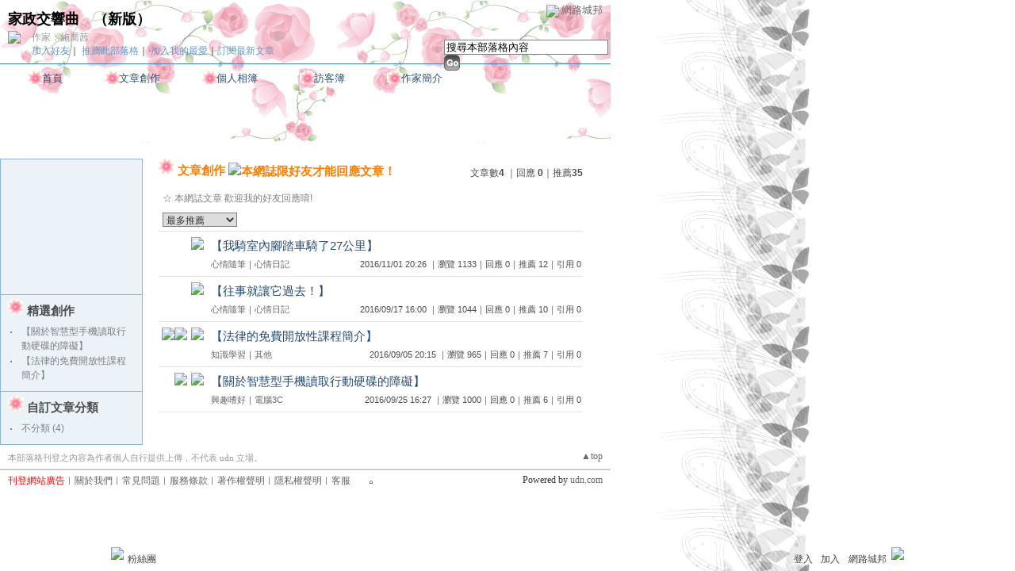

--- FILE ---
content_type: text/html;charset=UTF-8
request_url: https://classic-blog.udn.com/chiaochien/article?f_ORDER_BY=push
body_size: 9046
content:
<html>
<head>
<meta http-equiv="Content-Type" content="text/html; charset=UTF-8">
<title>家政交響曲 - 文章創作 - udn部落格</title>
<link rel="stylesheet" href="https://g.udn.com.tw/community/img/PSN_CSS/layout_chiaochien.css" type="text/css">
<link href="https://g.udn.com.tw/community/img/css/black.css" rel="stylesheet" type="text/css">
<style type="text/css">body {background:fixed url(https://g.udn.com.tw/community/img/PSN_MAIN/f_chiaochien_3.gif)}</style>
<style type="text/css">#header {background: url(https://g.udn.com.tw/community/img/PSN_MAIN/f_chiaochien_4.jpg)}</style>
<script language="javascript1.2" src="https://g.udn.com.tw/js/showpopuptext.js"></script>
<script language="javascript1.2" src="https://g.udn.com.tw/js/help.js"></script>
<script language="javascript1.2" src="https://g.udn.com.tw/community/js/dyniframesize.js"></script>
<!-- Begin comScore Tag -->
<script>
  var _comscore = _comscore || [];
  _comscore.push({ c1: "2", c2: "7390954" });
  (function() {
    var s = document.createElement("script"), el = document.getElementsByTagName("script")[0]; s.async = true;
    s.src = (document.location.protocol == "https:" ? "https://sb" : "http://b") + ".scorecardresearch.com/beacon.js";
    el.parentNode.insertBefore(s, el);
  })();
</script>
<noscript>
  <img src="http://b.scorecardresearch.com/p?c1=2&c2=7390954&cv=2.0&cj=1" />
</noscript>
<!-- End comScore Tag -->
<script src="https://p.udn.com.tw/upf/static/common/udn-fingerprint.umd.js?2024112501"></script>
<script>function getCookie(name) {
 var value = "; " + document.cookie;
 var parts = value.split("; " + name + "=");
 if (parts.length == 2) return parts.pop().split(";").shift();
}
var _ga = getCookie('_ga');
var _gaA = _ga.split(".");
var google_id = '';
for (i=2;i<_gaA.length;i++) google_id = google_id+_gaA[i]+'.';
var user_id = getCookie("udnland");
if (typeof user_id === 'undefined') user_id = '';
google_id = google_id.substring(0,google_id.length-1);</script><script>var cat = "[]";
cat = ['blog_classic','blog','','',''];
var auth_type = "未登入";
if(user_id != ""){
 auth_type = "已登入_會員";
}
window.dataLayer = window.dataLayer || [];  
dataLayer.push({
 'user_id': user_id,
 'google_id': google_id,
 'cat': cat,
 'content_tag': '',
 'auth_type': auth_type,
 'publication_date': '',
 'content_level':'',
 'ffid': JSON.parse(localStorage.getItem('UDN_FID'))?.FFID,
 'dfid': JSON.parse(localStorage.getItem('UDN_FID'))?.DFID 
});
</script><!-- Data Layer --><!-- Google Tag Manager -->
<script>(function(w,d,s,l,i){w[l]=w[l]||[];w[l].push({'gtm.start':
new Date().getTime(),event:'gtm.js'});var f=d.getElementsByTagName(s)[0],
j=d.createElement(s),dl=l!='dataLayer'?'&l='+l:'';j.async=true;j.src=
'https://www.googletagmanager.com/gtm.js?id='+i+dl;f.parentNode.insertBefore(j,f);
})(window,document,'script','dataLayer','GTM-MZ7WJTV');</script>
<!-- End Google Tag Manager -->
<script>
async function fetchData() {
  try {
    const response = await fetch('/v1/getCK.jsp');
    if (response.ok) {
      return await response.text();
    } else {
      throw new Error('Network response was not ok.');
    }
  } catch (error) {
    console.error('There was a problem with the fetch operation:', error);
  }
}

function analyCookies() {
  let cookies = document.cookie.split(';');
  let cookieList = [];

  for (let i = 0; i < cookies.length; i++) {
    let cookie = cookies[i].trim();
    let [name, value] = cookie.split('=');
    let size = cookie.length;
    cookieList.push({ name, value, size });
  }

  return cookieList;
}

function getTotalCookieSize(cookieList) {
  let totalSize = 0;

  for (let i = 0; i < cookieList.length; i++) {
    totalSize += cookieList[i].size;
  }

  return totalSize;
}

function deleteLargestCookie(cookieList) {
  let largestSize = 0;
  let largestIndex = -1;

  for (let i = 0; i < cookieList.length; i++) {
    if (cookieList[i].size > largestSize) {
      largestSize = cookieList[i].size;
      largestIndex = i;
    }
  }

  if (largestIndex !== -1) {
    document.cookie = cookieList[largestIndex].name + '=; expires=Thu, 01 Jan 1970 00:00:00 UTC; path=/; domain=udn.com;';
  }
}

(async () => {

  let cookieList = analyCookies();
  let totalSize = getTotalCookieSize(cookieList);

  if (totalSize > 7000) {
     await fetchData();   
    deleteLargestCookie(cookieList);
  }
})();

</script>
</head>
<body>
<div id="container">
<script language="JavaScript" type="text/JavaScript">
<!--
function MM_reloadPage(init) {  //reloads the window if Nav4 resized
  if (init==true) with (navigator) {if ((appName=="Netscape")&&(parseInt(appVersion)==4)) {
    document.MM_pgW=innerWidth; document.MM_pgH=innerHeight; onresize=MM_reloadPage; }}
  else if (innerWidth!=document.MM_pgW || innerHeight!=document.MM_pgH) location.reload();
}
MM_reloadPage(true);
//-->
</script>
<script language="JavaScript" type="text/JavaScript">
<!--
function MM_findObj(n, d) { //v4.01
  var p,i,x;  if(!d) d=document; if((p=n.indexOf("?"))>0&&parent.frames.length) {
    d=parent.frames[n.substring(p+1)].document; n=n.substring(0,p);}
  if(!(x=d[n])&&d.all) x=d.all[n]; for (i=0;!x&&i<d.forms.length;i++) x=d.forms[i][n];
  for(i=0;!x&&d.layers&&i<d.layers.length;i++) x=MM_findObj(n,d.layers[i].document);
  if(!x && d.getElementById) x=d.getElementById(n); return x;
}

function MM_showHideLayers() { //v6.0
  var i,p,v,obj,args=MM_showHideLayers.arguments;
  for (i=0; i<(args.length-2); i+=3) if ((obj=MM_findObj(args[i]))!=null) { v=args[i+2];
    if (obj.style) { obj=obj.style; v=(v=='show')?'visible':(v=='hide')?'hidden':v; }
    obj.visibility=v; }
}
//-->
</script>
<script language="JavaScript1.2" src="https://g.udn.com/community/js/js2007/style_display.js"></script>
	<div id="top_bg"></div>
<div id="top"> 
    <table border="0" cellspacing="0" cellpadding="0" id="top_bar">
      <tr> 
        <td width="480"><div id="ad_link"><iframe id="AdFrame" marginwidth="0" marginheight="0" frameborder="0" scrolling="no" src="https://g.udn.com.tw/html/ad_path.htm" width="460" height="25" allowTransparency></iframe></div></td>
        <td><a href="http://udn.com"><img src="https://g.udn.com/community/img/common_all/logo_icon.gif" border="0" align="absmiddle"></a> 
          <span id="common"><a href="http://blog.udn.com" title="原導覽選單已整合至下方置底工具列，歡迎多加使用！">網路城邦</a></span></span></td>
      </tr>
    </table>
</div><div id="header">
    <div id="header_name"><a href="https://classic-blog.udn.com/chiaochien">家政交響曲</a>　（<a href="http://blog.udn.com/chiaochien">新版</a>）</div>
    <div id="header_menus_line"></div>
    <div id="header_menus">
      <ul>
        
      <li id="home"><a href="https://classic-blog.udn.com/chiaochien">首頁</a></li>
        <li id="article"><a href="https://classic-blog.udn.com/chiaochien/article">文章創作</a></li>
        <li id="photo"><a href="https://classic-album.udn.com/chiaochien">個人相簿</a></li>
        <!--<li id="link"><a href="/blog/link/index.jsp?uid=chiaochien">推薦連結</a></li>-->
        <li id="gbook"><a href="https://classic-blog.udn.com/chiaochien/guestbook">訪客簿</a></li>
        <li id="profile"><a href="https://classic-blog.udn.com/chiaochien/detail">作家簡介</a></li>
      </ul>      
      </div>
    
  <div id="header_items"><a href="javascript:window.location.href='https://classic-blog.udn.com/friend/post.jsp?addid=chiaochien&url='+window.location.href">加入好友</a><a href="javascript:;" onClick="h('11903')"><img style="display:none" src="https://g.udn.com/community/img/common_all/help.gif" hspace="3" align="absmiddle" border="0"></a>｜ 
    <a href="javascript:window.location.href='https://classic-blog.udn.com/push_psn.jsp?uid=chiaochien&176882=1768825347029&url='+window.location.href">推薦此部落格</a><a href="javascript:;" onClick="h('10914')"><img style="display:none" src="https://g.udn.com/community/img/common_all/help.gif" hspace="3" align="absmiddle" border="0"></a>｜ 
    <a href="javascript:window.location.href='https://classic-blog.udn.com/favor/post.jsp?addid=chiaochien&url='+window.location.href">加入我的最愛</a><a href="javascript:;" onClick="h('11301')"><img style="display:none" src="https://g.udn.com/community/img/common_all/help.gif" hspace="3" align="absmiddle" border="0"></a>｜<a href="https://classic-blog.udn.com/order_psn.jsp?uid=chiaochien&f_CODE=1768825347029">訂閱最新文章</a><a href="javascript:;" onClick="h('11501')"><img style="display:none" src="https://g.udn.com/community/img/common_all/help.gif" hspace="3" align="absmiddle" border="0"></a></div>
    <div id="header_logo"><img src="https://g.udn.com/community/img/user_all/icon_home.gif"></div>
    <div id="header_top">
      <table width="100%" height="2" border="0" cellpadding="0" cellspacing="0">
        <tr>
          <td></td>
        </tr>
      </table>
    </div>
    <div id="header_url">
    <a href="https://classic-blog.udn.com/chiaochien/detail">作家：施喬茜</a>
    </div>
    <div id="header_search">
      <form name="formsh" method="post" action="https://city.udn.com/search/search.jsp">
        <input name="Keywords" type="text" class="inputbox" id="kwd" onBlur="if(this.value=='') if(this.style.backgroundColor='#FFFFFF')this.value='搜尋本部落格內容'" onMouseDown="if(this.value.indexOf('搜尋本部落格內容')!=-1) if(this.style.backgroundColor='#FFFCE5')this.value=''" value="搜尋本部落格內容" onMouseOut="this.blur()" size="24">
        <INPUT TYPE=HIDDEN NAME="uid" VALUE="chiaochien">
        <INPUT TYPE=HIDDEN NAME="blog" VALUE="家政交響曲">
        <input name="dtime" type="hidden" value="all">
        <input name="select" type="hidden" value="12"><a href="javascript:document.formsh.submit();" class="nav"><img src="/community/img/common_black/header_go.gif" align="absmiddle" border="0"></a>
      </form>
    </div>
    <!-- end header_search -->
  </div><!-- main start -->
<div id="main">
    <!-- Google Adsense 廣告 start -->
    <!-- Google Adsense 廣告 end -->
    <div id="sidebar">
<table width="180" border="0" cellpadding="0" cellspacing="1" class="sidebar-bg">
<!-- 創作月曆 start -->
<tr>
<td align="center" class="sidebar-panel-bg">
<!-- 創作月曆 start -->
<table width="160" border="0" cellpadding="0" cellspacing="0" class="font-size12">
<tr>
<td align="center">
<IFRAME name="calen" id="calen"  src="https://classic-blog.udn.com/article/calen.jsp?uid=chiaochien" width="160 px" scrolling="no" frameborder="0" height="170 px" allowtransparency></IFRAME>
</td>
</tr>
</table>
<!-- 創作月曆 end -->
</td>
</tr><!-- 創作月曆 end -->
<!-- 特別推薦 start -->
<tr>
<td align="center" class="sidebar-panel-bg">
<table width="160" border="0" cellpadding="0" cellspacing="0">
<tr>
<td height="1"></td>
</tr>
<tr class="font-size15">
<td height="30" valign="bottom" class="panel-topic"><img src="https://g.udn.com.tw/community/img/PSN_MAIN/f_chiaochien_5.gif" width="20" height="20"> 精選創作<a href="javascript:;" onClick="h('10208')"><img style="display:none" src="https://g.udn.com/community/img/common_all/help.gif" hspace="3" align="absmiddle" border="0"></a></td>
</tr>
<tr>
<td height="5"></td>
</tr>
<tr>
<td><table width="160" border="0" cellpadding="0" cellspacing="1" class="font-size12">
<tr>
<td width="15" valign="top">‧</td>
<td><a href="https://classic-blog.udn.com/chiaochien/75689969" class="panel-text">【關於智慧型手機讀取行動硬碟的障礙】</a></td>
</tr>
<tr>
<td width="15" valign="top">‧</td>
<td><a href="https://classic-blog.udn.com/chiaochien/73191448" class="panel-text">【法律的免費開放性課程簡介】</a></td>
</tr>
</table></td>
</tr>
<tr>
<td height="10"></td>
</tr>
</table>
</td>
</tr>
<!-- 特別推薦 end -->
<!-- 自訂文章分類 start -->
<!-- 文章分類 start -->
<tr>
 	<td align="center" class="sidebar-panel-bg">
            <table width="160" border="0" cellpadding="0" cellspacing="0">
              <tr> 
                <td height="1"></td>
              </tr>
              <tr class="font-size15"> 
                
        <td height="30" valign="bottom" class="panel-topic"><img src="https://g.udn.com.tw/community/img/PSN_MAIN/f_chiaochien_5.gif" width="20" height="20"> 自訂文章分類</td>
              </tr>
              <tr> 
                <td height="5"></td>
              </tr>
              <tr> 
                <td>
                  <table width="160" border="0" cellpadding="0" cellspacing="1" class="font-size12">
<tr> 
                      <td width="15" valign="top">‧</td>
                      <td><a href="https://classic-blog.udn.com/chiaochien/article?f_ART_CATE=16489" class="panel-text">不分類 (4)</a></td>
                    </tr>                    
</table>
                </td>
              </tr>
              <tr> 
                <td height="10"></td>
              </tr>
            </table>
	</td>
</tr>
<!-- 文章分類 end --><!-- 自訂文章分類 end -->
<!-- 電子書 start -->
<!--
<tr>
<td align="center" class="panel-bg">
<table width="160" border="0" cellpadding="0" cellspacing="0">
<tr>
<td height="1"></td>
</tr>
<tr class="font-size15">
<td height="30" valign="bottom" class="panel-topic">【電子書】</td>
</tr>
<tr>
<td height="1" class="panel-line"></td>
</tr>
<tr>
<td height="1" bgcolor="#FFFFFF"></td>
</tr>
<tr>
<td height="10"></td>
</tr>
<tr>
<td><table width="160" border="0" cellpadding="0" cellspacing="1" class="font-size12">
<tr>
<td align="center"><a href="####" class="nav"><img src="/community/img/demo/demo_048.jpg" alt="online book" border="0"></a>
</td>
</tr>
<tr>
<td align="center"><a href="####" class="panel-text">即使是長網址也不換行</a></td>
</tr>
<tr>
<td height="10"></td>
</tr>
<tr>
<td align="center"><a href="####" class="nav"><img src="/community/img/demo/demo_048.jpg" alt="online book" border="0"></a>
</td>
</tr>
<tr>
<td align="center"><a href="####" class="panel-text">即使是長網址也不換行</a></td>
</tr>
<tr>
<td height="10"></td>
</tr>
<tr>
<td align="center"><a href="####" class="nav"><img src="/community/img/demo/demo_048.jpg" alt="online book" border="0"></a>
</td>
</tr>
</table></td>
</tr>
<tr class="font-size12">
<td align="center"><a href="####" class="panel-text">即使是長網址也不換行</a></td>
</tr>
<tr class="font-size12">
<td height="10"></td>
</tr>
</table>
</td>
</tr>
//-->
<!-- 電子書 end -->
<!--
<table width="160" border="0" cellpadding="0" cellspacing="0" class="font-size12">
<tr> 
<td height="10"></td>
</tr>
<tr class="panel-text"> 
<td><p><a href="####" target="_blank"><img src="https://g.udn.com/community/img/demo/demo_011.gif" width="150" height="40" border="0"></a></p>
<p><a href="####" target="_blank"class="panel-text">（全域一）<br>
  這裡是電視頻道，promote內容用，可以文字可以圖，向上跑馬燈</a></p></td>
</tr>
<tr> 
<td height="10"></td>
</tr>
</table>
--><!-- Google Adsense 廣告 start -->
    <!-- Google Adsense 廣告 end -->
</table>
    </div>
    <!-- end sidebar -->
    <div id="content">
<!-- 標題 start -->
<table width="535" border="0" cellpadding="0" cellspacing="0" class="font-size15">
<tr valign="bottom">
<td class="main-topic"><img src="https://g.udn.com.tw/community/img/PSN_MAIN/f_chiaochien_5.gif" width="20" height="20"> <a href="https://classic-blog.udn.com/chiaochien/article" class="main-topic">文章創作</a>
<img src="https://g.udn.com/community/img/common_all/icon_noupload.gif" alt="本網誌限好友才能回應文章！" align="absmiddle">
</td>
<td align="right" class="font-size12"><span class="main-text">文章數<strong>4</strong>

｜回應<strong>
0</strong>｜推薦<strong>35</strong>
</span></td>
</tr>
</table>
<!-- 標題 end -->
<!-- Google Adsense 廣告 start-->
<!-- Google Adsense 廣告 end-->
<!-- 換頁 start -->
      <table width="535" border="0" cellpadding="4" cellspacing="1" class="font-size12">
       <form method="POST" name="frmpsn_article" action="/article/index.jsp">
	    <tr> 
          <td height="5" colspan="2"></td>
        </tr>
        <tr> 
          <td class="panel-text" colspan="2"> ☆ 本網誌文章 
            歡迎我的好友回應唷!
</td>
        </tr>
        <tr> 
          <td> 
<select name="select5" class="inputs" onChange="window.location.href=(this.options[this.selectedIndex].value)">
              <option selected>選擇排序方式</option>
              <option value="https://classic-blog.udn.com/chiaochien/article?f_ORDER_BY=new&f_ART_CATE=&f_IS_PUBLISH=Y">　最新發表</option>
              <option value="https://classic-blog.udn.com/chiaochien/article?f_ORDER_BY=replydate&f_ART_CATE=&f_IS_PUBLISH=Y">　最新回應</option>
              <option value="https://classic-blog.udn.com/chiaochien/article?f_ORDER_BY=pushdate&f_ART_CATE=&f_IS_PUBLISH=Y">　最新推薦</option>
              <option value="https://classic-blog.udn.com/chiaochien/article?f_ORDER_BY=pageview&f_ART_CATE=&f_IS_PUBLISH=Y">　最多瀏覽</option>
              <option value="https://classic-blog.udn.com/chiaochien/article?f_ORDER_BY=reply&f_ART_CATE=&f_IS_PUBLISH=Y">　最多回應</option>
              <option value="https://classic-blog.udn.com/chiaochien/article?f_ORDER_BY=push&f_ART_CATE=&f_IS_PUBLISH=Y" selected>　最多推薦</option>
              <option value="https://classic-blog.udn.com/chiaochien/article?f_ORDER_BY=trackback&f_ART_CATE=&f_IS_PUBLISH=Y">　最多引用</option>
              <option value="https://classic-blog.udn.com/chiaochien/article?f_ORDER_BY=kind&f_ART_CATE=&f_IS_PUBLISH=Y">　文章類別</option>
            </select>  </td>
          <td align="right" class="main-text"></td>
        </tr>
      </table>
<!-- 換頁 end -->
<!-- 文章列表 start -->
<table width="535" border="0" cellpadding="0" cellspacing="0" class="font-size10">
<tr>
<td height="1" class="news-title"></td>
</tr>
<tr>
<td>
<table width="100%"  border="0" cellpadding="2" cellspacing="0" class="font-size11">
<tr>
<td height="5" colspan="3"></td>
</tr>
<tr class="font-size15">
<td width="60" align="right" valign="top"><img src="https://g.udn.com/community/img/common_all/emotion/udn001.gif" hspace="5" align="absmiddle"></td>
<td colspan="2"><a href="https://classic-blog.udn.com/chiaochien/80166671" class="main-title">【我騎室內腳踏車騎了27公里】</a><br>
</td>
</tr>
<tr>
<td valign="top"></td>
<td class="main-text"><a href="https://classic-blog.udn.com/category.jsp?mid=ub" target="_blank" class="main-text">心情隨筆</a>｜<a href="https://classic-blog.udn.com/category.jsp?mid=ub&sid=ub1" target="_blank" class="main-text">心情日記</a>
</td>
<td align="right" class="main-text">2016/11/01 20:26
｜瀏覽 1133｜回應 0｜推薦 12｜引用 0</td>
</tr>
<tr>
<td height="5" colspan="3"></td>
</tr>
</table>
</td>
</tr>
<tr>
<td height="1" class="news-title"></td>
</tr>
<tr>
<td>
<table width="100%"  border="0" cellpadding="2" cellspacing="0" class="font-size11">
<tr>
<td height="5" colspan="3"></td>
</tr>
<tr class="font-size15">
<td width="60" align="right" valign="top"><img src="https://g.udn.com/community/img/common_all/emotion/udn001.gif" hspace="5" align="absmiddle"></td>
<td colspan="2"><a href="https://classic-blog.udn.com/chiaochien/74670824" class="main-title">【往事就讓它過去！】</a><br>
</td>
</tr>
<tr>
<td valign="top"></td>
<td class="main-text"><a href="https://classic-blog.udn.com/category.jsp?mid=ub" target="_blank" class="main-text">心情隨筆</a>｜<a href="https://classic-blog.udn.com/category.jsp?mid=ub&sid=ub1" target="_blank" class="main-text">心情日記</a>
</td>
<td align="right" class="main-text">2016/09/17 16:00
｜瀏覽 1044｜回應 0｜推薦 10｜引用 0</td>
</tr>
<tr>
<td height="5" colspan="3"></td>
</tr>
</table>
</td>
</tr>
<tr>
<td height="1" class="news-title"></td>
</tr>
<tr>
<td>
<table width="100%"  border="0" cellpadding="2" cellspacing="0" class="font-size11">
<tr>
<td height="5" colspan="3"></td>
</tr>
<tr class="font-size15">
<td width="60" align="right" valign="top"><img src="https://g.udn.com/community/img/common_all/mark_important.gif" align="absmiddle"><img src="https://g.udn.com/community/img/common_all/mark_promote.gif" align="absmiddle"><img src="https://g.udn.com/community/img/common_all/emotion/udn001.gif" hspace="5" align="absmiddle"></td>
<td colspan="2"><a href="https://classic-blog.udn.com/chiaochien/73191448" class="main-title">【法律的免費開放性課程簡介】</a><br>
</td>
</tr>
<tr>
<td valign="top"></td>
<td class="main-text"><a href="https://classic-blog.udn.com/category.jsp?mid=uf" target="_blank" class="main-text">知識學習</a>｜<a href="https://classic-blog.udn.com/category.jsp?mid=uf&sid=uf6" target="_blank" class="main-text">其他</a>
</td>
<td align="right" class="main-text">2016/09/05 20:15
｜瀏覽 965｜回應 0｜推薦 7｜引用 0</td>
</tr>
<tr>
<td height="5" colspan="3"></td>
</tr>
</table>
</td>
</tr>
<tr>
<td height="1" class="news-title"></td>
</tr>
<tr>
<td>
<table width="100%"  border="0" cellpadding="2" cellspacing="0" class="font-size11">
<tr>
<td height="5" colspan="3"></td>
</tr>
<tr class="font-size15">
<td width="60" align="right" valign="top"><img src="https://g.udn.com/community/img/common_all/mark_promote.gif" align="absmiddle"><img src="https://g.udn.com/community/img/common_all/emotion/udn001.gif" hspace="5" align="absmiddle"></td>
<td colspan="2"><a href="https://classic-blog.udn.com/chiaochien/75689969" class="main-title">【關於智慧型手機讀取行動硬碟的障礙】</a><br>
</td>
</tr>
<tr>
<td valign="top"></td>
<td class="main-text"><a href="https://classic-blog.udn.com/category.jsp?mid=uh" target="_blank" class="main-text">興趣嗜好</a>｜<a href="https://classic-blog.udn.com/category.jsp?mid=uh&sid=uh4" target="_blank" class="main-text">電腦3C</a>
</td>
<td align="right" class="main-text">2016/09/25 16:27
｜瀏覽 1000｜回應 0｜推薦 6｜引用 0</td>
</tr>
<tr>
<td height="5" colspan="3"></td>
</tr>
</table>
</td>
</tr>
<tr>
<td height="1" class="news-title"></td>
</tr>
<input type=hidden name="f_fun" value="DEL">
<input type=hidden name="uid" value="chiaochien">
<input type=hidden name="f_ART_CATE" value="">
<input type=hidden name="f_IS_PUBLISH" value="Y">
</form>
</table>
<!-- 文章列表 end-->
<!-- 換頁 start -->
<table width="535" border="0" cellpadding="4" cellspacing="1" class="font-size12">
<tr>
<td height="5"></td>
</tr>
<tr>
<td align="right" class="main-text">
</td>
</tr>
<tr>
<td height="5"></td>
</tr>
</table>
<script language=javascript>
<!--
var fobj = document.frmpsn_article;
function delRecord( s_url ) {
  if ( window.confirm( "提醒您！當您執行刪除時，將會刪除您所挑選的所有文章及相關回應、推薦記錄，一旦刪除則無法復原，若是不想文章公開，可將文章改為暫存草稿。請先三思，確定要刪除文章嗎 ?" ) != true ) return;
  window.location.href=s_url;
}

function chgCate() {
  if ( window.confirm( "確定要將所挑選的文章移轉至此分類嗎 ?" )	== true ) {
    fobj.f_fun.value = "CHGCATE";
    fobj.submit();
  }
}

function delGroup() {
  if ( window.confirm( "提醒您！當您執行刪除時，將會刪除您所挑選的所有文章及相關回應、推薦記錄，一旦刪除則無法復原，若是不想文章公開，可將文章改為暫存草稿。請先三思，確定要刪除文章嗎 ?" )	== true ) {
    fobj.f_fun.value = "DELGROUP";
    fobj.submit();
  }
}

function toDraft() {
  if ( window.confirm( "提醒您，將會把您所挑選的所有文章存成草稿，確定要移動文章到草稿匣嗎 ?" )	== true ) {
    fobj.f_fun.value = "TODRAFT";
    fobj.submit();
  }
}

function checkall() {
	if(fobj.f_TYPE_GROUP[0]==null) {
		fobj.f_TYPE_GROUP.checked = true;
	}
	else {
		for( j = 0;j < fobj.f_TYPE_GROUP.length;j++ )
      fobj.f_TYPE_GROUP[j].checked = true;
	}
}

function cancelall() {
	if(fobj.f_TYPE_GROUP[0]==null) {
		fobj.f_TYPE_GROUP.checked = false;
	}
	else {
    for( j = 0;j < fobj.f_TYPE_GROUP.length;j++ )
      fobj.f_TYPE_GROUP[j].checked = false;
	}
}
//-->
</script>
<!-- 換頁 end -->
    </div>
    <!-- end content -->
  </div>
  <!-- end main -->
<div id="footer">
    <div id="go_top"><a href="#top">▲top</a></div>
    <!-- /go_top -->
    <div id="footer_info">本部落格刊登之內容為作者個人自行提供上傳，不代表 udn 立場。</div>
    <!-- /footer_info -->
    
  <div id="footer_link"><a href="http://event.udn.com/AD/" target="_blank"><font color="#FF0000">刊登網站廣告</font></a>︱<a href="http://udn.com/UDN/about_us.htm" target="_blank">關於我們</a>︱<a href="https://city.udn.com/service/qa/index.jsp">常見問題</a>︱<a href="https://member.udn.com/member/privacy.htm">服務條款</a>︱<a href="https://city.udn.com/service/doc/copyright.jsp">著作權聲明</a>︱<a href="http://www.udngroup.com/members/udn_privacy">隱私權聲明</a>︱<a href="https://classic-blog.udn.com/webadmin/guestbook" target="_blank">客服</a>　　<textarea style="overflow-x:hidden;overflow-y:hidden;height:1px;width:1px;resize:none"></textarea></div>
    <!-- /footer_link -->
    
  <div id="copyright">Powered by <a href="http://udn.com" target="_blank">udn.com</a></div>
    <!-- /copyright -->
</div>
<!-- /footer -->
<!-- run by classic-blog-seednet-01.udn.com --><!-- end footer -->
</div>
<!-- end container -->
<link href="https://g.udn.com.tw/community/img/css/toolbar.css" rel="stylesheet" type="text/css">
<script src="https://g.udn.com.tw/community/js/jquery-1.4.4.min.js" type="text/javascript"></script>
<script language="javascript1.2" src="https://g.udn.com.tw/community/js/cookieSetup.js"></script>
<script>
var my_tb_display= GetCkValue('my_tb_display');
var account = GetCkValue('udnmember');
var nickname= '';
</script>
<script language="javascript" type="text/javascript">
<!--
// 選單數目
var nav_item = 6;
function nav_show(lv)
{
	if(document.getElementById(lv) && document.getElementById(lv).style.display!='block')
	{
		document.getElementById(lv).style.display='block';
	}
	for(var i=1;i<nav_item+1;i++)
	{
		if(document.getElementById("sub_" + i) && "sub_" + i != lv)
		{
			document.getElementById("sub_" + i).style.display='none';
		}
	}
}

function setfooterbar( my_tb_display ) {
	var pars = 'f_MY_TB_DISPLAY=' + my_tb_display;	
	var myAjax = new Ajax.Request(
			'/blog/manage/set_footerbar.jsp',
			{
				method: 'GET',
				parameters: pars
			});
}

-->
</script>
<script language="javascript" type="text/javascript">
<!--
//var $jq = jQuery.noConflict();
jQuery(function(){
		// FireFox
		jQuery("embed").attr("wmode", "transparent");

    // IE
    var embedTag;
    jQuery("embed").each(function(i) {
        embedTag = jQuery(this).attr("outerHTML");
        if ((embedTag != null) && (embedTag.length > 0)) {
            embedTag = embedTag.replace(/embed /gi, "embed wmode=\"transparent\" ");
            jQuery(this).attr("outerHTML", embedTag);
        }
        // This "else" was added
        else {
            jQuery(this).wrap("<div></div>");
        }
    });		
		if( navigator.platform == 'iPad' || navigator.platform == 'iPhone' || navigator.platform == 'iPod' ) { 
			jQuery("#footerbar").css("position", "static");
			jQuery("#footerbar_open").css("position", "static");
		}		
		document.getElementById('footerbar').style.display = 'block';
		var mystatus = document.getElementById('footerbar').style.display;
		if ( my_tb_display.length > 0 ) {
			document.getElementById('footerbar').style.display = my_tb_display;
			mystatus = my_tb_display;
		}
    if (mystatus == 'none') {  	
        jQuery("#footerbar").slideUp("fast"); 
        jQuery('#footerbar_open').slideDown("fast");    	
    } else {     	
        jQuery('#footerbar').slideDown("fast");
        jQuery('#footerbar_open').slideUp("fast");   	
    }		
    jQuery(".footerbar_switch").click(function(){
    		var status = document.getElementById('footerbar').style.display;   		
        if (status == 'none') {     	
            jQuery('#footerbar').slideDown("fast");
            jQuery('#footerbar_open').slideUp("fast");
            setCookie("my_tb_display","block",false,"/","","","null");
            setfooterbar('block');
        } else {
						// $('#footerbar_open_btn').attr("src",'https://g.udn.com/community/img/common_all_2007/btoolbar_openbar.gif');					
            jQuery("#footerbar").slideUp("fast"); 
            jQuery('#footerbar_open').slideDown("fast");
            setCookie("my_tb_display","none",false,"/","","","null");
            setfooterbar('none');
        }
    });
		
});
-->
</script>
<div id="footerbar_open">

	<div id="footerbar_open_center">
	<div class="footerbar_switch" style="cursor:pointer;" id="footerbar_open_btn"><img src="https://g.udn.com/community/img/common_all_2007/btoolbar_openbar.gif" border="0"></div>
	<!-- /footerbar_open_btn -->
	</div>
	<!-- /footerbar_open_center -->
	
</div>
<!-- /footerbar_open -->

<div id="footerbar" style="text-align:center">

	<div id="tb_periphery">
	
		<div id="tb_periphery_left">
		
			<div class="box">
				<a href="http://www.facebook.com/udnugc" target="_blank" title="粉絲團"><img src="https://g.udn.com/community/img/common_all_2007/btoolbar_icon_f.gif" border="0"></a>
				  <a href="http://www.facebook.com/udnugc" target="_blank" class="dfm" onMouseOver="if ( document.getElementById('sub_1').style.display != 'block' ) nav_show('sub_1')" onMouseOut="if ( document.getElementById('sub_1').style.display == 'block' ) document.getElementById('sub_1').style.display = 'none'">粉絲團</a>
					<div id="sub_1" onMouseOver="if ( document.getElementById('sub_1').style.display != 'block' ) nav_show('sub_1')" onMouseOut="if ( document.getElementById('sub_1').style.display == 'block' ) document.getElementById('sub_1').style.display = 'none'">
						<div class="fb-page" data-href="https://www.facebook.com/udnugc" data-width="535" data-height="587" data-hide-cover="false" data-show-facepile="true" data-show-posts="true" data-adapt-container-width="false"><div class="fb-xfbml-parse-ignore"><blockquote cite="https://www.facebook.com/udnugc"><a href="https://www.facebook.com/udnugc">udn部落格</a></blockquote></div></div>
					</div>
				</div>
			<!--<script src="https://g.udn.com/bookmark/bookmark-new3.js"></script>-->
			</div>
		<!-- /tb_periphery_left -->


		
		<div id="tb_periphery_right">		
			<script>
	if (account.length == 0){
		document.write('	<div id="sign" class="box"><a href="javascript:window.location.href=\'https://member.udn.com/member/login.jsp?site=city&redirect='+encodeURIComponent(window.location.href)+'\'" class="alink">登入</a><a href="javascript:window.location.href=\'https://member.udn.com/member/login.jsp?site=city&action=register&redirect='+encodeURIComponent(window.location.href)+'\'" class="alink">加入</a></div>');		
		document.write('			<div class="tb_interval"></div>');
		document.write('			<div onMouseOver="nav_show(\'sub_4\')" onMouseOut="nav_show(\'navigation\')" class="box"><a href="http://blog.udn.com" class="dfm">網路城邦</a>');
		document.write('				<div id="sub_4">');
		document.write('          <table border="0" cellpadding="0" cellspacing="0" style="font:13px/160% Verdana, Arial, Helvetica, sans-serif;width:220px">');
		document.write('            <tr>');
		document.write('              <th><a href="http://dignews.udn.com/forum/">哇新聞</a></th>');
		document.write('              <th><a href="https://city.udn.com/">城市</a></th>');
		document.write('            </tr>');
		document.write('            <tr>');
		document.write('              <td><a href="http://dignews.udn.com/forum/index.jsp">最新討論</a></td>');
		document.write('              <td><a href="https://city.udn.com/rank/forum_rank.jsp?f_ORDER_BY=N">最新文章</a></td>');
		document.write('            </tr>');
		document.write('            <tr>');
		document.write('              <td><a href="http://dignews.udn.com/forum/index.jsp?type=hot">熱門討論</a></td>');
		document.write('              <td><a href="https://city.udn.com/rank/forum_rank.jsp?f_ORDER_BY=T">最新推薦</a></td>');
		document.write('            </tr>');
		document.write('            <tr>');
		document.write('              <th><a href="https://classic-album.udn.com">相簿</a></th>');
		document.write('              <th><a href="https://classic-blog.udn.com">部落格</a></th>');
		document.write('            </tr>');
		document.write('            <tr>');
		document.write('              <td><a href="https://classic-album.udn.com/rank/photo_new.jsp">最新相片</a></td>');
		document.write('              <td><a href="https://classic-blog.udn.com/rank/article_new.jsp">最新文章</a></td>');
		document.write('            </tr>');
		document.write('            <tr>');
		document.write('              <td class="tdline"><a href="https://classic-album.udn.com/rank/photo_newpromote.jsp">最新推薦</a></td>');
		document.write('              <td class="tdline"><a href="https://classic-blog.udn.com/rank/article_newpromote.jsp" class="noline">最新推薦</a></td>');
		document.write('            </tr>');
		document.write('          </table>');
		document.write('        </div>');
		document.write('			</div>');
  } else {
		document.write('			<div id="member_area" onMouseOver="nav_show(\'sub_5\')" onMouseOut="nav_show(\'navigation\')" class="box"><a class="dfm">Hi!</a>');
		document.write('					<div id="sub_5" onMouseOut="nav_show(\'navigation\')">');
		document.write('						<dl>');
		document.write('	            <dd><a href="javascript:window.location.href=\'https://member.udn.com/member/ProcessLogout?redirect='+encodeURIComponent(window.location.href)+'\'">登出</a></dd>');				
		document.write('	            <dd><a href="https://member.udn.com/member/center.jsp">會員中心</a></dd>');					
		document.write('				 			<dd><a href="https://city.udn.com/create/create.jsp">建立城市</a></dd>');
		document.write('	   					<dd><a href="https://classic-album.udn.com/photo/post_multi.jsp">上傳照片</a></dd>');
		document.write('							<dd><a href="https://classic-blog.udn.com/article/post.jsp?xid=' + account.split("").reverse().join("") + '" class="noline">發表文章</a></dd>');
		document.write('						</dl>');
		document.write('					</div>');
		document.write('			</div>');
		document.write('			<div class="tb_interval"></div>');		
		document.write('			<div onMouseOver="nav_show(\'sub_6\')" class="box"><a href="https://classic-blog.udn.com/manage/index.jsp" class="dfm">我的</a>');
		document.write('				<div id="sub_6" onMouseOut="nav_show(\'navigation\')">');
		document.write('					<dl>');
		document.write('					<dd><a href="https://classic-blog.udn.com/' + account + '/guestbook">我的訪客簿</a></dd>');
		document.write('					<dd><a href="https://classic-blog.udn.com/mycity/index.jsp">我的城市</a></dd>');
		document.write('					<dd><a href="https://classic-album.udn.com/' + account + '">我的相簿</a></dd>');
		document.write('					<dd><a href="https://classic-blog.udn.com/' + account + '">我的部落格</a></dd>');
		document.write('					<dd><a href="https://classic-blog.udn.com/manage/index.jsp" class="noline">我的管理中心</a></dd>');
		document.write('					</dl>');
		document.write('				</div>');
		document.write('			</div>');
		document.write('			<div class="tb_interval"></div>');
		document.write('			<div onMouseOver="nav_show(\'sub_4\')" onMouseOut="nav_show(\'navigation\')" class="box"><a class="dfm">網路城邦</a>');
		document.write('        <div id="sub_4">');
		document.write('          <table border="0" cellpadding="0" cellspacing="0" style="font:13px/160% Verdana, Arial, Helvetica, sans-serif;width:220px">');
		document.write('            <tr>');
		document.write('              <th><a href="http://dignews.udn.com/forum/">哇新聞</a></th>');
		document.write('              <th><a href="https://city.udn.com/">城市</a></th>');
		document.write('            </tr>');
		document.write('            <tr>');
		document.write('              <td><a href="http://dignews.udn.com/forum/index.jsp">最新討論</a></td>');
		document.write('              <td><a href="https://city.udn.com/rank/forum_rank.jsp?f_ORDER_BY=N">最新文章</a></td>');
		document.write('            </tr>');
		document.write('            <tr>');
		document.write('              <td><a href="http://dignews.udn.com/forum/index.jsp?type=hot">熱門討論</a></td>');
		document.write('              <td><a href="https://city.udn.com/rank/forum_rank.jsp?f_ORDER_BY=T">最新推薦</a></td>');
		document.write('            </tr>');
		document.write('            <tr>');
		document.write('              <th><a href="https://classic-album.udn.com">相簿</a></th>');
		document.write('              <th><a href="https://classic-blog.udn.com">部落格</a></th>');
		document.write('            </tr>');
		document.write('            <tr>');
		document.write('              <td><a href="https://classic-album.udn.com/rank/photo_new.jsp">最新相片</a></td>');
		document.write('              <td><a href="https://classic-blog.udn.com/rank/article_new.jsp">最新文章</a></td>');
		document.write('            </tr>');
		document.write('            <tr>');
		document.write('              <td class="tdline"><a href="https://classic-album.udn.com/rank/photo_newpromote.jsp">最新推薦</a></td>');
		document.write('              <td class="tdline"><a href="https://classic-blog.udn.com/rank/article_newpromote.jsp" class="noline">最新推薦</a></td>');
		document.write('            </tr>');
		document.write('          </table>');
		document.write('        </div>');
		document.write('			</div>');
  }
</script><div class="tb_interval"></div>
						
			<div class="box footerbar_switch" style="cursor:pointer"><img src="https://g.udn.com/community/img/common_all_2007/btoolbar_closebar.gif" border="0"></div>
			
			
		</div>
		<!-- /tb_periphery_right -->
		
	</div>
	<!-- /tb_periphery -->
	
</div>
<div id="fb-root"></div>
<script>(function(d, s, id) {
  var js, fjs = d.getElementsByTagName(s)[0];
  if (d.getElementById(id)) return;
  js = d.createElement(s); js.id = id;
  js.src = "//connect.facebook.net/zh_TW/sdk.js#xfbml=1&version=v3.1&appId=373444014290";
  fjs.parentNode.insertBefore(js, fjs);
}(document, 'script', 'facebook-jssdk'));</script>
<!-- /footerbar -->
</body>
</html>

--- FILE ---
content_type: text/css; charset=utf-8
request_url: https://g.udn.com.tw/community/img/PSN_CSS/layout_chiaochien.css
body_size: 1739
content:
@charset "big5";
/* ��Layout�ݷf�tcolor.css���ۧ@�� */

/* ----------�i�зǤ�r�˦��j-------------- */
div, table {
	COLOR: #333333; /* ��r�C�� */
	font-size: 12px; /* ��r�j�p */
}

/* ----------�i�s�Y�϶��j-------------- */
#header {
	height: 180px; /* ���� */
	margin-bottom: 20px; /* �s�Y����� */
}

/* ----------�i�s�Y�j���u-------------- */
#header_top {
	position: absolute; /* ����w��(�H"�s�Y�϶�"���W��������I) */
	height: 2px; /* �u������ */
	background: #114091; /* �u���I���C�� */
}

/* ----------�i�����@�ξ����C�j-------------- */
#header_top, #header_common_left, #header_common_main, #header_common_main_bg, #header_common_line, #header_common_right{
	visibility: visible; /* ��ܻP�_�]�w */
}

/* ----------�i�����@�ξ����C�s���j-------------- */
#header_common a {
	color: #FFFFFF;  /* �s����r���C��  */
	text-decoration: none; /* �ƹ�����s���W�ɡA���n���u */
}

/* ----------�i�����@�ξ����C�U�Կ��j-------------- */
.chapter {
	width: 100%; /* �e�� */
	border: 1px solid #B3CCE6; /* �u�� */
	background-color: #EBF2F8; /* �I���� */
}
.chapter-point {
	color: #4D4D4D; /* ��r�C�� */
}
.chapter-line {
	background-color: #D8E5F2; /* ���j�u�C�� */
}

/* ----------�i�����@�ξ����C�j�U�Կ��s��-------------- */
.chapter-text, a.chapter-text:link, a.chapter-text:hover, a.chapter-text:visited {
	color: #274D74; /* �s����r���C�� */
}

/* ----------�i�s�Y�j�s��-------------- */
#header a:link, #header a:visited  {
	text-decoration: none;  /* �s����r���˦� */
}
#header a:hover {
	text-decoration: underline;  /* �ƹ�����W���ɪ��s����r�˦� */
}

/* ----------�i�s�Y�j���xlogo�w��-------------- */
#header_logo {
	position: absolute; /* ����w��(�H"�s�Y�϶�"���W��������I) */
	left: 10px; /* x�y�� */
	top: 39px; /* y�y�� */
}

/* ----------�i�s�Y�j���x�W��-------------- */
#header_name {
	position: absolute; /* ����w��(�H"�s�Y�϶�"���W��������I) */
	left: 10px; /* x�y�� */
	top: 12px; /* y�y�� */
	color: #000000; /* ��r�C�� */
	font-size: 18px; /* ��r�j�p */
	font-weight: bold; /* ��r���� */
}

/* ----------�i�s�Y�j���x�W�ٳs��-------------- */
#header_name a {
	color: #000000;  /* �s����r���C�� */
}

/* ----------�i�s�Y�j���x²�u���}�P�@�a-------------- */
#header_url {
	position: absolute; /* ����w��(�H"�s�Y�϶�"���W��������I) */
	left: 40px; /* x�y�� */
	top: 39px; /* y�y�� */
}

/* ----------�i�s�Y�j���x²�u���}�P�@�a�s��-------------- */
#header_url a:link, a:visited {
	color: #999999; /* �s����r���C�� */
}
#header_url a:hover {
	color: #666666; /* �ƹ�����W���ɪ��s����r�C�� */
}


/* ----------�i�s�Y�j�[�J�n�͡B���˥����x��...�\��C-------------- */
#header_items {
	position: absolute; /* ����w��(�H"�s�Y�϶�"���W��������I) */
	left: 40px; /* x�y�� */
	top: 56px; /* y�y�� */
}

/* ----------�i�s�Y�j�[�J�n�͡B���˥����x��...�\��C�s��-------------- */
#header_items a {
	color: #6698CC; /* �s����r���C�� */
}
#header_items a:hover {
	color: #336599; /* �ƹ�����W���ɪ��s����r�C�� */
}

/* ----------�i�s�Y�j�j�M�϶�-------------- */
#header_search {
	position: absolute; /* ����w��(�H"�s�Y�϶�"���W��������I) */
	left: 560px; /* x�y�� */
	top: 50px; /* y�y�� */
}
.inputbox { /* ��r��J�� */
	BORDER-RIGHT: #808080 1px solid;
	BORDER-TOP: #808080 1px solid;
	BORDER-LEFT: #808080 1px solid;
	BORDER-BOTTOM: #808080 1px solid;
}


/* ----------�i���x��D���j-------------- */
/* ���x��D��檺���u */
#header_menus_line {
	position: absolute; /* ����w��(�H"�s�Y�϶�"���W��������I) */
	border-top: 1px solid #4180C0; /* �u�����׻P�C��˦� */
	left: 0px; /* x�y�� */
	top: 80px; /* y�y�� */
	width: 100%; /* �e�� */
}
/* ���x��D��檺�w�� */
#header_menus {
	position: absolute; /* ����w��(�H"�s�Y�϶�"���W��������I) */
	left: 0px; /* x�y�� */
	top: 80px; /* y�y�� */
	margin-top: 10px; /* �P���u����ɶ��Z */
}
/* ���x��D��檺�϶��]�w */
#header_menus ul {
	list-style: none; /* ���C���˦� */
	margin: 0px; /* ��ɪ����Z */
	padding-left: 35px; /* ���������Z */
}
/* ���x��D��檺���س]�w */
#header_menus li {
	display: inline; /* � */
	height: 30px; /* ���� */
	padding-top: 3px; /* �W�������Z */
	padding-right: 50px; /* �k�������Z(�p�ϥܻP�ﶵ��r�����Z�վA) */
}

/* ----------�i���x��D���j�p�ϥܡ]���󴫤p�ϥܡA�Эק�url�����ɩҦb�a������s���^-------------- */
/* �����x���� */
#home {
	background: url(http://blog.udn.com/community/img/PSN_MAIN/f_chiaochien_5.gif) no-repeat left top;
}
/* �峹�Ч@ */
#article {
	background: url(http://blog.udn.com/community/img/PSN_MAIN/f_chiaochien_5.gif) no-repeat left top;
}
/* �ӤH��ï */
#photo {
	background: url(http://blog.udn.com/community/img/PSN_MAIN/f_chiaochien_5.gif) no-repeat left top;
}
/* �X��ï */
#gbook {
	background: url(http://blog.udn.com/community/img/PSN_MAIN/f_chiaochien_5.gif) no-repeat left top;
}
/* �@�a²�� */
#profile {
	background: url(http://blog.udn.com/community/img/PSN_MAIN/f_chiaochien_5.gif) no-repeat left top;
}
/* �޲z���� */
#manage {
	background: url(http://blog.udn.com/community/img/PSN_MAIN/f_chiaochien_5.gif) no-repeat left top;
}

/* ----------�i���x��D���j�s��-------------- */
#header_menus li a {
	color: #274D74; /* �s����r���C�� */
	font-size: 13px; /* �s����r���j�p */
	padding-left: 18px; /* ���������Z */
}
#header_menus a:hover {
	color: #FF7E00; /* �ƹ�����W���ɪ��s����r�C�� */
}


/* --------------�i���������C�j�]�p�ݧ��B�ʩw�����P���e�϶��t�X�^------------- */
/* ���������C�϶� */
#sidebar {
	float: left; /* �a���B�ʩw�� */
}
/* ���������C�j�I�� */
.sidebar-bg {
	background-color: #8DB3D9; /* �I���� */
}
/* ���������C�϶��I�� */
.sidebar-panel-bg {
	background-color: #EBF2F8; /* �I���� */
}


/* -----------------�i���e�ϡj�]�p�ݧ��B�ʩw�����P���������C�϶��t�X�^--------------------- */
/* ���e�϶� */
#content {
	float: left; /* �a���B�ʩw�� */
}

/* ����j���D */
#content .main-topic {
	color: #FF7E00; /* ��r�C�� */
	font-weight: bold; /* ��r���� */
}
#content a.main-topic:link {
	color: #FF7E00; /* �s����r���C�� */
	text-decoration: none; /* �s����r���˦� */
	font-weight: bold; /* �s����r���� */
}
#content a.main-topic:visited  {
	color: #FF7E00; /* �s����r���C�� */
	text-decoration: none; /* �s����r���˦� */
	font-weight: bold; /* �s����r���� */
}
/* �`��j���D */
#content .main-title {
	color: #274D74; /* ��r�C�� */
}
#content a.main-title:link, #content a.main-title:visited {
	text-decoration: none; /* �s����r���˦� */
}
#content a.main-title:hover {
	color: #FF7E00;  /* �ƹ�����W���ɪ��s����r�C�� */
}
/* ���СB���� */
#content .main-text {
	color: #4D4D4D; /* ��r�C�� */
}
#content a.main-text:link, #content a.main-text:visited {
	color: #666666; /* �s����r���C�� */
	text-decoration: none; /* �s����r���˦� */
}
#content a.main-text:hover {
	color: #333333;  /* �ƹ�����W���ɪ��s����r�C�� */
}















































































































